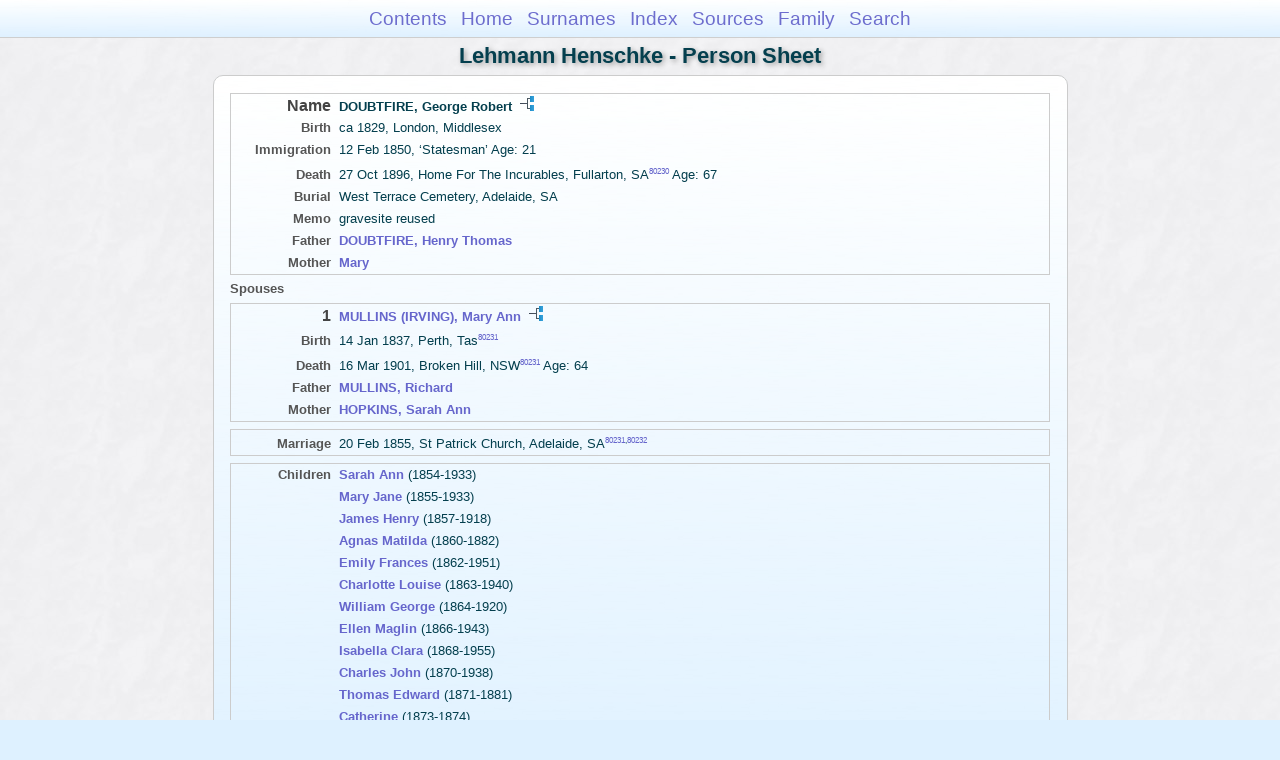

--- FILE ---
content_type: text/html
request_url: https://moadstorage.blob.core.windows.net/$web/Lehmann_Henschke/ps220/ps220_293.html
body_size: 9882
content:
<!DOCTYPE html PUBLIC "-//W3C//DTD XHTML 1.0 Transitional//EN" "http://www.w3.org/TR/xhtml1/DTD/xhtml1-transitional.dtd">
<html xmlns="http://www.w3.org/1999/xhtml">
<head>
<meta http-equiv="Content-Type" content="text/html; charset=utf-8" />
<meta name="viewport" content="initial-scale=1" />
<title>DOUBTFIRE, George Robert</title>
<link href="../css/lp_font_arial.css" rel="stylesheet" type="text/css" />
<link href="../css/lp_container.css" rel="stylesheet" type="text/css" />
<link href="../css/lp_sheets.css" rel="stylesheet" type="text/css" />
<link href="../css/lp_text_default.css" rel="stylesheet" type="text/css" />
<link href="../css/lp_format_default.css" rel="stylesheet" type="text/css" />
<link href="../css/lp_colorstyle_bluegradient.css" rel="stylesheet" type="text/css" />
<script type="text/javascript">var rootLocation="../"</script>
<script src="../js/lp_container.js" type="text/javascript"></script>
</head><!-- R14.0 -->

<body>
<div id="pBody">
<div id="pHeader">
<div id="search">
<form><input id="searchBox" type="text" name="search" placeholder="Search..." onkeyup="searchArray(this.value,data)" autocomplete="off"><a id="closeButton" href="javascript:void(0)" onclick="showSearch()"><img src="../img/i_close.png"></a>
</form><div id="tableBorder">
<table id="results"></table></div>
</div>
<span id="ddmenuspan">
<div id="dDMButton">
<a href="javascript:void(0)" onclick="showDDMenu()"><img src="../img/i_menu.png"></a>
<div id="menu">
<ul>
<li><a onclick="showDDMenu()" href="../index.html">Contents</a></li>
<li><a onclick="showDDMenu()" href="../wc01/wc01_016.html">Home</a></li>
<li><a onclick="showDDMenu()" href="../wc_idx/sur.html">Surnames</a></li>
<li><a onclick="showDDMenu()" href="../wc_idx/idx001.html">Index</a></li>
<li><a onclick="showDDMenu()" href="../wc_src/src001.html">Sources</a></li>
<li><a onclick="showDDMenu()" href="../wc150/wc150_396.html">Family</a></li>
<li><a href="javascript:void(0)" onclick="showSearch();">Search</a></li></ul>
</div>
</div>
</span>
<div id="pTitle">
Lehmann Henschke - Person Sheet</div>
</div>
<div class="pageTitle">
Lehmann Henschke - Person Sheet</div>
<div class="reportBody" id="rBody"><div class="reportBodyWrapper">

<div class="psPerson">
<div class="psMRecord">
<div class="psFields">
<div class="psName"><span class="psTitle">Name</span><span class="psText"><span class="rcsMale">DOUBTFIRE, George Robert</span> <a href="../pc220/pc220_293.html"><img src="../img/i_tree.png" alt="" /></a></span></div>

<div class="psEvent"><span class="colFirst">Birth</span><span class="colSecond">ca 1829, London, Middlesex</span></div>

<div class="psEvent"><span class="colFirst">Immigration</span><span class="colSecond">12 Feb 1850, &#8216;Statesman&#8217; Age: 21</span></div>

<div class="psEvent"><span class="colFirst">Death</span><span class="colSecond">27 Oct 1896, Home For The Incurables, Fullarton, SA<span class="citation"><a href="../wc_src/src161.html#C80230">80230</a></span> Age: 67</span></div>

<div class="psEvent"><span class="colFirst">Burial</span><span class="colSecond">West Terrace Cemetery, Adelaide, SA</span></div>

<div class="psEvent"><span class="colFirst">Memo</span><span class="colSecond">gravesite reused</span></div>

<div class="psParent"><span class="colFirst">Father</span><span class="colSecond"><a href="../ps283/ps283_333.html"><b><span class="rcsMale">DOUBTFIRE, Henry Thomas</span></a></b></span></div>

<div class="psParent"><span class="colFirst">Mother</span><span class="colSecond"><a href="../ps283/ps283_334.html"><b><span class="rcsFemale">Mary</span></a></b></span></div>
</div>
</div>

<div class="psSpouses">
<div class="psSpousesTitle">Spouses</div>

<div class="psFRecord">
<div class="psFields">
<div class="psName"><span class="psTitle">1</span><span class="psText"><a href="ps220_294.html"><span class="rcsFemale">MULLINS (IRVING), Mary Ann</span></a> <a href="../pc220/pc220_294.html"><img src="../img/i_tree.png" alt="" /></a></span></div>

<div class="psEvent"><span class="colFirst">Birth</span><span class="colSecond">14 Jan 1837, Perth, Tas<span class="citation"><a href="../wc_src/src161.html#C80231">80231</a></span></span></div>

<div class="psEvent"><span class="colFirst">Death</span><span class="colSecond">16 Mar 1901, Broken Hill, NSW<span class="citation"><a href="../wc_src/src161.html#C80231">80231</a></span> Age: 64</span></div>

<div class="psParent"><span class="colFirst">Father</span><span class="colSecond"><a href="../ps283/ps283_336.html"><b><span class="rcsMale">MULLINS, Richard</span></a></b></span></div>

<div class="psParent"><span class="colFirst">Mother</span><span class="colSecond"><a href="../ps283/ps283_335.html"><b><span class="rcsFemale">HOPKINS, Sarah Ann</span></a></b></span></div>
</div>
</div>

<div class="psRecord">
<div class="psFields">
<div class="psEvent"><span class="colFirst">Marriage</span><span class="colSecond">20 Feb 1855, St Patrick Church, Adelaide, SA<span class="citation"><a href="../wc_src/src161.html#C80231">80231</a>,<a href="../wc_src/src161.html#C80232">80232</a></span></span></div>
</div>
</div>

<div class="psRecord">
<div class="psFields">
<div class="psChild"><span class="colFirst">Children</span><span class="colSecond"><a href="../ps283/ps283_337.html"><b><span class="rcsFemale">Sarah Ann</span></a></b>  (1854-1933)</span></div>

<div class="psChild"><span class="colFirst">&nbsp;</span><span class="colSecond"><a href="ps220_286.html"><b><span class="rcsFemale">Mary Jane</span></a></b>  (1855-1933)</span></div>

<div class="psChild"><span class="colFirst">&nbsp;</span><span class="colSecond"><a href="../ps283/ps283_339.html"><b><span class="rcsMale">James Henry</span></a></b>  (1857-1918)</span></div>

<div class="psChild"><span class="colFirst">&nbsp;</span><span class="colSecond"><a href="../ps283/ps283_343.html"><b><span class="rcsFemale">Agnas Matilda</span></a></b>  (1860-1882)</span></div>

<div class="psChild"><span class="colFirst">&nbsp;</span><span class="colSecond"><a href="../ps283/ps283_345.html"><b><span class="rcsFemale">Emily Frances</span></a></b>  (1862-1951)</span></div>

<div class="psChild"><span class="colFirst">&nbsp;</span><span class="colSecond"><a href="../ps283/ps283_361.html"><b><span class="rcsFemale">Charlotte Louise</span></a></b>  (1863-1940)</span></div>

<div class="psChild"><span class="colFirst">&nbsp;</span><span class="colSecond"><a href="../ps283/ps283_348.html"><b><span class="rcsMale">William George</span></a></b>  (1864-1920)</span></div>

<div class="psChild"><span class="colFirst">&nbsp;</span><span class="colSecond"><a href="../ps283/ps283_349.html"><b><span class="rcsFemale">Ellen Maglin</span></a></b>  (1866-1943)</span></div>

<div class="psChild"><span class="colFirst">&nbsp;</span><span class="colSecond"><a href="../ps283/ps283_352.html"><b><span class="rcsFemale">Isabella Clara</span></a></b>  (1868-1955)</span></div>

<div class="psChild"><span class="colFirst">&nbsp;</span><span class="colSecond"><a href="../ps283/ps283_356.html"><b><span class="rcsMale">Charles John</span></a></b>  (1870-1938)</span></div>

<div class="psChild"><span class="colFirst">&nbsp;</span><span class="colSecond"><a href="../ps283/ps283_357.html"><b><span class="rcsMale">Thomas Edward</span></a></b>  (1871-1881)</span></div>

<div class="psChild"><span class="colFirst">&nbsp;</span><span class="colSecond"><a href="../ps283/ps283_358.html"><b><span class="rcsFemale">Catherine</span></a></b>  (1873-1874)</span></div>

<div class="psChild"><span class="colFirst">&nbsp;</span><span class="colSecond"><a href="../ps283/ps283_359.html"><b><span class="rcsMale">Michael</span></a></b>  (1876-1881)</span></div>

<div class="psChild"><span class="colFirst">&nbsp;</span><span class="colSecond"><a href="../ps283/ps283_360.html"><b><span class="rcsFemale">Bridget</span></a></b>  (1877-1959)</span></div>

<div class="psChild"><span class="colFirst">&nbsp;</span><span class="colSecond"><a href="../ps283/ps283_362.html"><b><span class="rcsFemale">Margaret</span></a></b>  (1879-1946)</span></div>
</div>
</div>
</div>
</div>
<!-- ignore=on -->

<div class="psFooter">
<div class="psFooterRecord"><span class="psModDate">Last Modified 13 Dec 2016</span><span class="psCreated">Created 9 Aug 2025 using Reunion for Macintosh</span></div>
</div>
<!-- ignore=off -->

</div></div>
<!-- ignore=on -->
<div id="pFooter">
<font color="#303030"><a href="https://moadstorage.blob.core.windows.net/$web/Lehmann_Henschke/index.html">Home Page</a><hr /><br /></font><font color="#202020">
<!-- Google Analytics -->
<script type="text/javascript">
var gaJsHost = (("https:" == document.location.protocol) ? "https://ssl." : "http://www.");
document.write(unescape("%3Cscript src='" + gaJsHost + "google-analytics.com/ga.js' type='text/javascript'%3E%3C/script%3E"));
</script>
<script type="text/javascript">
try{
var pageTracker = _gat._getTracker("UA-172367698-1");
pageTracker._trackPageview();
} catch(err) {}</script>
<!-- Google Analytics --><br /><!-- SiteSearch Google -->
<FORM method=GET action="https://www.google.com/search">
<input type=hidden name=ie value=UTF-8>
<input type=hidden name=oe value=UTF-8>
<TABLE bgcolor="#FFFFFF"><tr><td>
<A HREF="https://www.google.com/">
<IMG SRC="https://www.google.com/logos/Logo_40wht.gif" 
border="0" ALT="Google"></A>
</td>
<td>
<INPUT TYPE=text name=q size=31 maxlength=255 value="">
<INPUT type=submit name=btnG VALUE="Google Search">
<font size=-1>
<input type=hidden name=domains value="https://moadstorage.blob.core.windows.net/$web"><br><input type=radio name=sitesearch value=""> Web <input type=radio name=sitesearch value="https://moadstorage.blob.core.windows.net/$web" checked> https://moadstorage.blob.core.windows.net/$web <br>
</font>
</td></tr></TABLE>
</FORM>
<!-- SiteSearch Google --></font></div>
<!-- ignore=off -->
</div>
</body></html>
